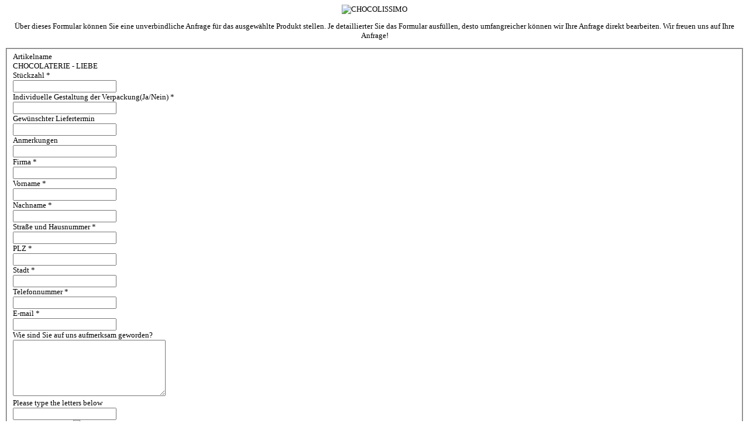

--- FILE ---
content_type: text/html; charset=UTF-8
request_url: https://b2b.chocolissimo.de/askfordetailspro/askfordetailspro/index/product_id/1178/
body_size: 6615
content:
<!DOCTYPE html PUBLIC "-//W3C//DTD XHTML 1.0 Strict//EN" "http://www.w3.org/TR/xhtml1/DTD/xhtml1-strict.dtd">
<html xmlns="http://www.w3.org/1999/xhtml" xml:lang="de" lang="de">
    <head>
        <meta http-equiv="Content-Type" content="text/html; charset=utf-8" />
<title>Ask for details</title>
<meta name="description" content="Bei CHOCOLISSIMO finden Sie eine große Auswahl an Schokoladen- und Pralinen-Produkten, die sich perfekt als Werbeartikel, Kundenpräsent oder hochwertige Streuartikel eignen." />
<meta name="keywords" content="Werbegeschenke, Werbemittel, Kundenpräsente, Schokolade, Pralinen, Corporate Design, Corporate Identity, Firmendesign, schokoladige Werbemittel, Weihnachtsgeschenk, Mitarbeitergeschenk, Give-Away, Give-Aways" />
<meta name="robots" content="INDEX,FOLLOW" />
	<meta name="viewport" content="width=device-width, initial-scale=1.0, user-scalable=no"/>

<link rel="icon" href="https://b2b.chocolissimo.de/media/favicon/default/favicon_6.ico" type="image/x-icon" />
<link rel="shortcut icon" href="https://b2b.chocolissimo.de/media/favicon/default/favicon_6.ico" type="image/x-icon" />
<!--[if lt IE 7]>
<script type="text/javascript">
//<![CDATA[
    var BLANK_URL = 'https://b2b.chocolissimo.de/js/blank.html';
    var BLANK_IMG = 'https://b2b.chocolissimo.de/js/spacer.gif';
//]]>
</script>
<![endif]-->
<!--group: nogroup-->
<link rel="stylesheet" type="text/css" href="https://b2b.chocolissimo.de/media/css_secure/fd161191dc136cfc970887bc5648a967.css" media="all" />
<script type="text/javascript" src="https://b2b.chocolissimo.de/media/js/b54673a6eaa9b7dddb118dd1ee272277.js"></script>

<script type="text/javascript">
//<![CDATA[
Mage.Cookies.path     = '/';
Mage.Cookies.domain   = '.b2b.chocolissimo.de';
//]]>
</script>

<script type="text/javascript">
//<![CDATA[
optionalZipCountries = ["IE","PA","HK","MO"];
//]]>
</script>
<script type="text/javascript">//<![CDATA[
        var Translator = new Translate({"HTML tags are not allowed":"HTML-Tags sind nicht erlaubt","Please select an option.":"Bitte w\u00e4hlen Sie eine Option.","This is a required field.":"Dies ist ein Pflichtfeld.","Please enter a valid number in this field.":"Bitte geben Sie eine g\u00fcltige Nummer in dieses Feld ein.","The value is not within the specified range.":"Der Wert ist nicht innerhalb des erlaubten Bereichs.","Please use numbers only in this field. Please avoid spaces or other characters such as dots or commas.":"Bitte nur Ziffern in diesem Feld verwenden. Vermeiden Sie Leerzeichen oder andere Zeichen (z. B. Punkt oder Komma).","Please use letters only (a-z or A-Z) in this field.":"Bitte nur Buchstaben (a-z oder A-Z) in diesem Feld verwenden.","Please use only letters (a-z), numbers (0-9) or underscore(_) in this field, first character should be a letter.":"Bitte nur Buchstaben (a-z), Ziffern (0-9) oder Unterstriche (_) in diesem Feld verwenden, das erste Zeichen muss ein Buchstabe sein.","Please use only letters (a-z or A-Z) or numbers (0-9) only in this field. No spaces or other characters are allowed.":"Bitte nur Buchstaben (a-z oder A-Z) oder Ziffern (0-9) in diesem Feld verwenden. Leerzeichen oder andere Zeichen sind nicht erlaubt.","Please use only letters (a-z or A-Z) or numbers (0-9) or spaces and # only in this field.":"Bitte nur Buchstaben (a-z oder A-Z), Ziffern (0-9), Leerzeichen oder # f\u00fcr dieses Feld verwenden.","Please enter a valid phone number. For example (123) 456-7890 or 123-456-7890.":"Bitte geben Sie eine g\u00fcltige Telefonnummer ein. Zum Beispiel (123) 456-7890 oder 123-456-7890.","Please enter a valid fax number. For example (123) 456-7890 or 123-456-7890.":"Bitte tragen Sie eine g\u00fcltige Faxnummer ein. Zum Beispiel (123) 456-7890 oder 123-456-7890.","Please enter a valid date.":"Bitte geben Sie ein g\u00fcltiges Datum ein.","The From Date value should be less than or equal to the To Date value.":"Das Startdatum sollte vor dem oder am Enddatum liegen.","Please enter a valid email address. For example johndoe@domain.com.":"Bitte geben Sie eine g\u00fcltige E-Mail-Adresse ein. Zum Beispiel johndoe@domain.de.","Please use only visible characters and spaces.":"Bitte nur sichtbare Zeichen verwenden.","Please enter 6 or more characters. Leading or trailing spaces will be ignored.":"Bitte geben Sie 6 oder mehr Zeichen ein. Leerzeichen am Anfang oder Ende der Zeichenkette werden entfernt.","Please enter 7 or more characters. Password should contain both numeric and alphabetic characters.":"Bitte geben Sie 7 oder mehr Zeichen ein. Ein Passwort sollte sowohl aus Ziffern wie aus Buchstaben bestehen.","Please make sure your passwords match.":"Bitte stellen Sie sicher, dass die beiden Passworte identisch sind.","Please enter a valid URL. Protocol is required (http:\/\/, https:\/\/ or ftp:\/\/)":"Bitte geben Sie eine g\u00fcltige URL ein. M\u00f6gliche Protokolle (http:\/\/, https:\/\/ or ftp:\/\/)","Please enter a valid URL. For example http:\/\/www.example.com or www.example.com":"Bitte geben Sie eine g\u00fcltige URL ein. Zum Beispiel http:\/\/www.beispiel.de oder www.beispiel.de","Please enter a valid URL Key. For example \"example-page\", \"example-page.html\" or \"anotherlevel\/example-page\".":"Bitte geben Sie einen g\u00fcltigen URL-Bezeichner ein. Zum Beispiel \"beispiel-seite\", \"beispiel-seite.html\" or \"unterverzeichnis\/beispiel-seite\".","Please enter a valid XML-identifier. For example something_1, block5, id-4.":"Bitte geben Sie einen g\u00fcltigen XML-Identifizierer an. Zum Beispiel irgendetwas_1, block5, id-4.","Please enter a valid social security number. For example 123-45-6789.":"Bitte geben Sie eine g\u00fcltige Sozialversicherungsnummer ein. Zum Beispiel 123-45-6789.","Please enter a valid zip code. For example 90602 or 90602-1234.":"Bitte geben Sie eine g\u00fcltige Postleitzahl ein. Zum Beispiel 21335.","Please enter a valid zip code.":"Bitte geben Sie eine g\u00fcltige Postleitzahl ein.","Please use this date format: dd\/mm\/yyyy. For example 17\/03\/2006 for the 17th of March, 2006.":"Bitte verwenden Sie dieses Datumsformat: tt\/mm\/jjjj. Zum Beispiel 17\/03\/2006 f\u00fcr den 17. M\u00e4rz 2006.","Please enter a valid $ amount. For example $100.00.":"Bitte geben Sie einen g\u00fcltigen Betrag ein. Zum Beispiel 100,00 \u20ac.","Please select one of the above options.":"Bitte w\u00e4hlen Sie eine der oberen Optionen.","Please select one of the options.":"Bitte w\u00e4hlen Sie eine der Optionen.","Please select State\/Province.":"Bitte Land\/Bundesland w\u00e4hlen.","Please enter a number greater than 0 in this field.":"Bitte geben Sie eine Zahl gr\u00f6\u00dfer 0 in dieses Feld ein.","Please enter a number 0 or greater in this field.":"Bitte tragen Sie eine Zahl gr\u00f6\u00dfer\/gleich 0 in dieses Feld ein.","Please enter a valid credit card number.":"Bitte geben Sie eine g\u00fcltige Kreditkartennummer ein.","Credit card number does not match credit card type.":"Kreditkartennummer entspricht nicht Kreditkartentyp.","Card type does not match credit card number.":"Kreditkartenart entspricht nicht der angegeben Kreditkartennummer.","Incorrect credit card expiration date.":"Falsches Kreditkarten Ablaufdatum.","Please enter a valid credit card verification number.":"Bitte tragen Sie eine g\u00fcltige Kreditkarten-Pr\u00fcfnummer ein.","Please use only letters (a-z or A-Z), numbers (0-9) or underscore(_) in this field, first character should be a letter.":"Bitte nur Buchstaben (a-z oder A-Z), Ziffern (0-9) oder Unterstriche (_) in diesem Feld verwenden, das erste Zeichen muss ein Buchstabe sein.","Please input a valid CSS-length. For example 100px or 77pt or 20em or .5ex or 50%.":"Bitte geben Sie eine g\u00fcltige CSS-L\u00e4nge an. Beispielsweise 100px, 77pt, 20em, .5ex oder 50%.","Text length does not satisfy specified text range.":"Textl\u00e4nge ist nicht korrekt.","Please enter a number lower than 100.":"Bitte tragen Sie keine Zahl gr\u00f6\u00dfer\/gleich 100 in dieses Feld ein.","Please select a file":"Bitte w\u00e4hlen Sie eine Datei","Please enter issue number or start date for switch\/solo card type.":"Bitte geben Sie eine Vorgangsnummer oder ein Startdatum switch\/solo Karten an.","Please wait, loading...":"Bitte warten, wird geladen \u2026","This date is a required value.":"Das Datum ist eine ben\u00f6tigte Angabe.","Please enter a valid day (1-%d).":"Bitte geben Sie einen g\u00fcltigen Tag (1-%d) an.","Please enter a valid month (1-12).":"Bitte geben Sie einen g\u00fcltigen Monat (1-12) an.","Please enter a valid year (1900-%d).":"Bitte geben Sie ein g\u00fcltiges Jahr (1900-%d) an.","Please enter a valid full date":"Bitte geben Sie eine vollst\u00e4ndiges, g\u00fcltiges Datum an","Please enter a valid date between %s and %s":"Bitte geben Sie ein g\u00fcltiges Datum zwischen dem %s und %s an","Please enter a valid date equal to or greater than %s":"Bitte geben Sie ein g\u00fcltiges Datum am oder nach dem %s an","Please enter a valid date less than or equal to %s":"Bitte geben Sie ein g\u00fcltiges Datum am oder vor dem %s an","Complete":"Vollst\u00e4ndig","Add Products":"Artikel hinzuf\u00fcgen","Please choose to register or to checkout as a guest":"Bitte registrieren Sie sich, oder gehen Sie als Gast zur Kasse","Your order cannot be completed at this time as there is no shipping methods available for it. Please make necessary changes in your shipping address.":"Ihre Bestellung kann momentan nicht abgeschlossen werden, da keine Versandarten daf\u00fcr verf\u00fcgbar sind.","Please specify payment method.":"Bitte bestimmen Sie die Bezahlmethode.","Your order cannot be completed at this time as there is no payment methods available for it.":"Ihre Bestellung kann momentan nicht abgeschlossen werden, da keine Bezahlmethoden daf\u00fcr verf\u00fcgbar sind.","Add to Cart":"In den Warenkorb","In Stock":"Auf Lager","Out of Stock":"Nicht auf Lager"});
        //]]></script><!-- BEGIN GOOGLE ANALYTICS CODE -->
<script async src="https://www.googletagmanager.com/gtag/js?id=G-EEF3CJF6GZ"></script>
<script>
  window.dataLayer = window.dataLayer || [];
  function gtag(){dataLayer.push(arguments);}
  gtag('js', new Date());

  gtag('config', 'G-EEF3CJF6GZ');
</script>
<!-- END GOOGLE ANALYTICS CODE -->

<!-- Google tag (gtag.js) -->
<script async src="https://www.googletagmanager.com/gtag/js?id=AW-17650887469"></script>
<script>
  window.dataLayer = window.dataLayer || [];
  function gtag(){dataLayer.push(arguments);}
  gtag('js', new Date());

  gtag('config', 'AW-17650887469');
</script>

<!-- Google reCaptcha start -->
<script src=https://www.google.com/recaptcha/api.js></script>
<script>
function timestamp() { var response = document.getElementById("g-recaptcha-response"); if (response == null || response.value.trim() == "") {var elems = JSON.parse(document.getElementsByName("captcha_settings")[0].value);elems["ts"] = JSON.stringify(new Date().getTime());document.getElementsByName("captcha_settings")[0].value = JSON.stringify(elems); } } setInterval(timestamp, 500); 
</script>

<!-- Google reCaptcha stop -->
<script type="text/javascript">
//<![CDATA[
	var SKIN_URL = 'https://b2b.chocolissimo.de/skin/frontend/default/sm_maxshop';
	var TMPL_NAME = 'sm_maxshop';
	var TMPL_COOKIE = ["theme_color","layoutstyle","menustyle"];
//]]>
</script>

<link rel="stylesheet" href="https://b2b.chocolissimo.de/skin/frontend/sm-maxshop/default/css/theme-red.css" type="text/css" />



	
	<link rel="stylesheet" type="text/css" href="https://fonts.googleapis.com/css?family=Anton" media="all" />





<style type="text/css">

body{	
		font-size:13px;	
	}
		body{
			font-family:Verdana;	
		}
		body.sm_maxshop{	
			color:#212121 ;			
		}
		body.sm_maxshop{	
			background-color:#FFFFFF ;
		}
		a,
		.store-info .list-info .item-info .info-content > h2{	
			color:#6E696E ;	
		}
		a:hover,
		.no-rating a:hover{	
			color:#A10606 ;	
		}
		#yt_wrapper .page-title:before{
			background-color:#212121 ;
		}		
		
		.cloud-zoom-big {
			top: 0 !important;
			left: 0 !important;
			width: 100% !important;
			height: 100% !important;
		}
		
		.item-addcart,
		.product-addcart,
		.header-cart,
		.wrap-qty,
		.add-to-cart{
			display: none;
		}
		
		.item-compare,
		.product-compare,
		.add-to-links .compare{
			display: none;
		}
		</style>

<script>
	jQuery(document).ready(function($) {
		$('.minimal-price-link').parent('.price-box').addClass('r-price-box');
	});	
</script>
<script type="text/javascript">
//<![CDATA[
	/* jQuery(function ($) {
	  $('[data-toggle="tooltip"]').tooltip()
	}) */

	jQuery(document).ready(function($){ 
		setInterval(function(){
			$('[data-toggle="tooltip"]').tooltip();
		}, 99)
		//$('[data-toggle="tooltip"]').tooltip();
		// show-hidden login form 
		$(".header-login .login-quick").hide();
		$('.header-login a.login').click(function(){
			$this = $(this);
			$this.toggleClass("actived");
			$(".login-quick").slideToggle("fast");
			$('.mini-cartpro .block-content').css({'display': 'none'});
		});
		
		//style for select option, radio...
		$("#chk_remember").uniform();
		$("#product-options-wrapper select").uniform();
		$("#toolbar-limit select").uniform();
		$(".toolbar .select-inner select").uniform();
		
		$(".cat-wrapper #cat").uniform();
		
		//change select,option -> ul,li	
		$("select").jqTransform();
		$(".block-currency").jqTransform();
		$(".language-switcher").jqTransform();	
		$(".language-switcher .jqTransformSelectWrapper").each(function(){
			arr_bg = new Array();
			arr_tit = new Array(); i=0;
			$(this).find('select option').each(function(){
				arr_bg[i] = $(this).css('background-image'); 
				arr_tit[i] = $(this).attr('title');
				i++;
			})
			j=0;
			$(this).find('ul li').each(function(){
				if(arr_bg[j]!="none"){
					$(this).find('a').css('background-image', arr_bg[j]);
				}
				$(this).find('a').attr('title', arr_tit[j]);
				j++;
			});
		});
		$('.language-switcher .jqTransformSelectWrapper ul li a.selected,.language-switcher .jqTransformSelectWrapper div span').css('background-image', $('#select-language option[selected="selected"]').css('background-image'));
		$('.language-switcher .jqTransformSelectWrapper div span').attr('title', $('#select-language option[selected="selected"]').attr('title'));	
		
				
			$window = $(window);
			
						menu_offset_top = $('.yt-header-under').offset().top;
			function processScroll() {
				var scrollTop = $window.scrollTop();
				if ( scrollTop >= menu_offset_top) {
					$('.yt-header-under').addClass('menu-on-top');
				} else if (scrollTop <= menu_offset_top) {
					$('.yt-header-under').removeClass('menu-on-top');
				}
			}

			if( $('.yt-header-under') ){
				// fix sub nav on scroll
				processScroll();
				$window.scroll(function(){
					processScroll();
				});
			}
						
				//custom js (theme config) 
				
	});
//]]>	
</script>


    </head>
    <body class=" askfordetailspro-askfordetailspro-index popup-body">
        <div>
                                     <div id="popup-wrap">

    <div class="content">
        <div id="messages_product_view"></div>
        <form class="jqueryValidation" action="https://b2b.chocolissimo.de/askfordetailspro/askfordetailspro/post/" id="askproForm" method="post">

            <div style="text-align: center;"><img src="/skin/frontend/sm-maxshop/default/images/red/logo-chocolissimo.png" alt="CHOCOLISSIMO"></div>
            <p style="text-align: center;">Über dieses Formular können Sie eine unverbindliche Anfrage für das ausgewählte Produkt stellen. Je detaillierter Sie das Formular ausfüllen, desto umfangreicher können wir Ihre Anfrage direkt bearbeiten. Wir freuen uns auf Ihre Anfrage!</p>

            <input name="prod_id" type="hidden" value="1178" />
            <fieldset>
                <div class="field clearfix">
                    <label>
                        Artikelname                    </label>
                    <div class="control">
                        <span class="name">
                            CHOCOLATERIE - LIEBE                            <input name="prod_name" type="hidden" value="CHOCOLATERIE - LIEBE" />
                            <input name="sku" type="hidden" value="0203-PLVA12" />
                        </span>
                    </div>
                </div>
                                    <div class="field clearfix">
                        <label>Stückzahl<span class="required"> *</span></label>
                        <div class="control">
                                                            <input type="text" name="FF__1437733503877_877" value="" id="_1437733503877_877" class="input-text required-entry ">
                                                    </div>
                    </div>
                                    <div class="field clearfix">
                        <label>Individuelle Gestaltung der Verpackung(Ja/Nein)<span class="required"> *</span></label>
                        <div class="control">
                                                            <input type="text" name="FF__1437733544449_449" value="" id="_1437733544449_449" class="input-text required-entry ">
                                                    </div>
                    </div>
                                    <div class="field clearfix">
                        <label>Gewünschter Liefertermin</label>
                        <div class="control">
                                                            <input type="text" name="FF__1438262787804_804" value="" id="_1438262787804_804" class="input-text  ">
                                                    </div>
                    </div>
                                    <div class="field clearfix">
                        <label>Anmerkungen</label>
                        <div class="control">
                                                            <input type="text" name="FF__1437733555936_936" value="" id="_1437733555936_936" class="input-text  ">
                                                    </div>
                    </div>
                                    <div class="field clearfix">
                        <label>Firma<span class="required"> *</span></label>
                        <div class="control">
                                                            <input type="text" name="FF__1437733575518_518" value="" id="_1437733575518_518" class="input-text required-entry ">
                                                    </div>
                    </div>
                                    <div class="field clearfix">
                        <label>Vorname<span class="required"> *</span></label>
                        <div class="control">
                                                            <input type="text" name="name" value="" id="_af1e3c48cb5f1cb912f71f18f46d9167" class="input-text required-entry ">
                                                    </div>
                    </div>
                                    <div class="field clearfix">
                        <label>Nachname<span class="required"> *</span></label>
                        <div class="control">
                                                            <input type="text" name="FF__1437733578799_799" value="" id="_1437733578799_799" class="input-text required-entry ">
                                                    </div>
                    </div>
                                    <div class="field clearfix">
                        <label>Straße und Hausnummer<span class="required"> *</span></label>
                        <div class="control">
                                                            <input type="text" name="FF__1437733670847_847" value="" id="_1437733670847_847" class="input-text required-entry ">
                                                    </div>
                    </div>
                                    <div class="field clearfix">
                        <label>PLZ<span class="required"> *</span></label>
                        <div class="control">
                                                            <input type="text" name="FF__1437733614633_633" value="" id="_1437733614633_633" class="input-text required-entry ">
                                                    </div>
                    </div>
                                    <div class="field clearfix">
                        <label>Stadt<span class="required"> *</span></label>
                        <div class="control">
                                                            <input type="text" name="FF__1437733779148_148" value="" id="_1437733779148_148" class="input-text required-entry ">
                                                    </div>
                    </div>
                                    <div class="field clearfix">
                        <label>Telefonnummer<span class="required"> *</span></label>
                        <div class="control">
                                                            <input type="text" name="message" value="" id="_1391162447684_684" class="input-text required-entry ">
                                                    </div>
                    </div>
                                    <div class="field clearfix">
                        <label>E-mail<span class="required"> *</span></label>
                        <div class="control">
                                                            <input type="text" name="email" value="" id="_e9331251539a9777f409c6711be87dca" class="input-text required-entry ">
                                                    </div>
                    </div>
                                    <div class="field clearfix">
                        <label>Wie sind Sie auf uns aufmerksam geworden?</label>
                        <div class="control">
                                                            <textarea name="FF__1437733629119_119" class=" " cols=30 rows=6></textarea>    
                                                    </div>
                    </div>
                                                

<div class="field clearfix">
    <label for="captcha_askexpertForm" class="required">Please type the letters below</label>
    <div class="control">       

        <input name="captcha[askexpertForm]" type="text" class="input-text required-entry" id="captcha_askexpertForm" />        
        <div class="captcha-image" id="captcha-image-box-askexpertForm">
            <img id="captcha-reload" class="captcha-reload" src="https://b2b.chocolissimo.de/skin/frontend/base/default/images/reload.png" alt="Reload captcha" onclick="$('askexpertForm').captcha.refresh(this)">
            <img id="askexpertForm" class="captcha-img" height="50" src="https://b2b.chocolissimo.de/media/captcha/base/cf5dd7e7adac3035266dcee671079252.png"/>
                    </div>
    </div>
</div>
<script type="text/javascript">
    $('askexpertForm').captcha = new Captcha('https://b2b.chocolissimo.de/captcha/refresh/', 'askexpertForm');
</script> 
                <div class="field actions">
                    <label>
                        &nbsp;
                    </label>
                    <div class="control">
                        <button class="button askfordetailspro-button" type="submit">Anfrage Senden</button>
                    </div>
                </div>
            </fieldset>
        </form>
    </div>
	<div class="agb"><span class="required">*</span> Das ist ein Pflichtfeld</div>
	<div class="agb">Mit dem Absenden der Anfrage akzeptieren Sie die <a href="https://b2b.chocolissimo.de/agb" target="_blank">AGB</a> und willigen der Verarbeitung und Nutzung Ihrer personenbezogenen Daten gemäß der nachstehenden <a href="https://b2b.chocolissimo.de/datenschutz" target="_blank">Datenschutzerklärung</a> ein.</div>

</div>
<script type="text/javascript">
    //<![CDATA[
    var contactForm = new VarienForm('askproForm', true);
    //]]>
</script>
            

                    </div>
    </body>
</html>
